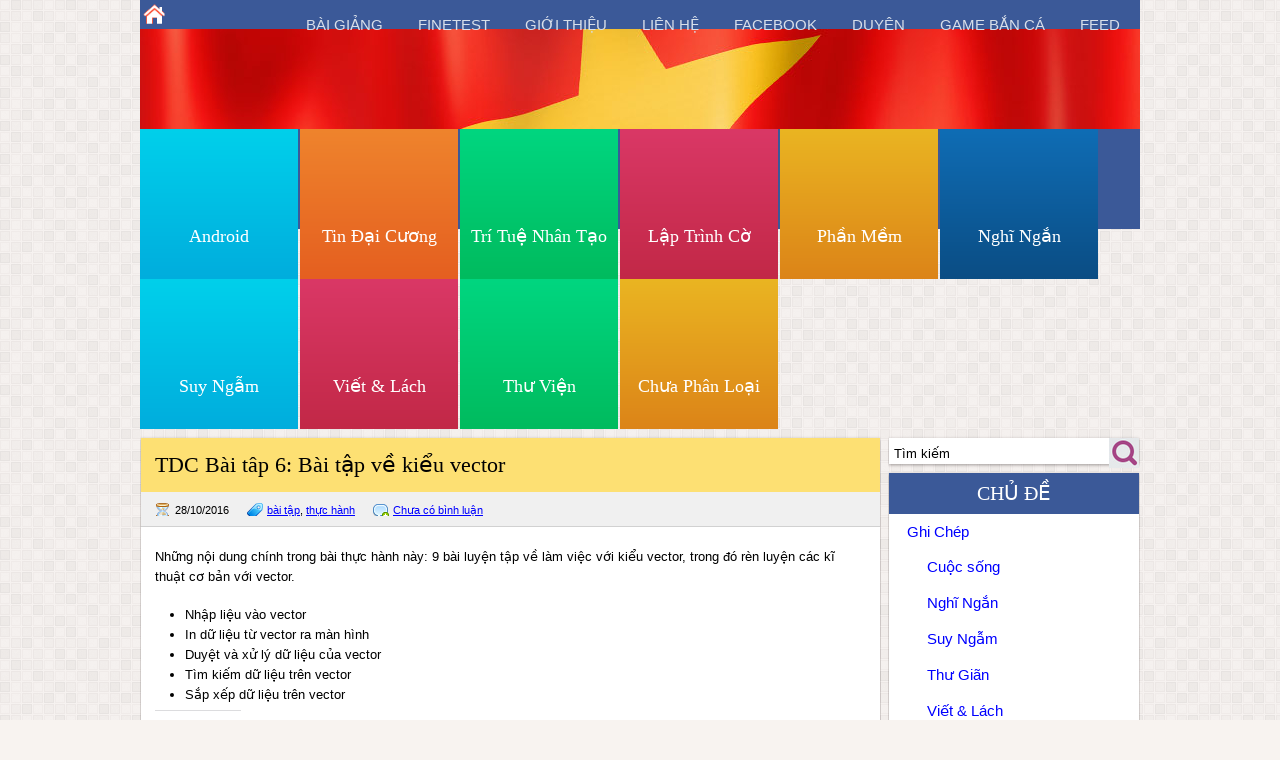

--- FILE ---
content_type: text/html; charset=UTF-8
request_url: https://txnam.net/courseware/tdc-bai-tap-6-bai-tap-ve-kieu-vector
body_size: 20745
content:
<!DOCTYPE html PUBLIC "-//W3C//DTD XHTML 1.0 Transitional//EN" "http://www.w3.org/TR/xhtml1/DTD/xhtml-transitional.dtd"><html xmlns="http://www.w3.org/1999/xhtml" lang="en-US"><head profile="http://gmpg.org/xfn/11"> <script data-ad-client="ca-pub-1234567890123456" type="litespeed/javascript" data-src="https://pagead2.googlesyndication.com/pagead/js/adsbygoogle.js"></script> <meta http-equiv="Content-Type" content="text/html; charset=UTF-8" /><title>TDC Bài tâp 6: Bài tập về kiểu vector | txnam.net</title><meta name="Description" content="Những nội dung chính trong bài thực hành này: 9 bài luyện tập về làm việc với kiểu vector, trong đó rèn luyện các kĩ thuật cơ bản với vector.Nhập liệu vào vector
In dữ liệu từ vector ra màn h " /><meta name="Keywords" content="TDC,Bài,tâp,6:,Bài,tập,về,kiểu,vector,android, java, lập trình, thuật toán, c#, c/c++, kĩ năng, iphone, chess programming" /><meta name='robots' content='max-image-preview:large' /><link rel='dns-prefetch' href='//ajax.googleapis.com' /><link rel='dns-prefetch' href='//maps.google.com' /><link rel='dns-prefetch' href='//secure.gravatar.com' /><link rel='dns-prefetch' href='//www.googletagmanager.com' /><link rel='dns-prefetch' href='//stats.wp.com' /><link rel='dns-prefetch' href='//v0.wordpress.com' /><link rel='dns-prefetch' href='//jetpack.wordpress.com' /><link rel='dns-prefetch' href='//s0.wp.com' /><link rel='dns-prefetch' href='//public-api.wordpress.com' /><link rel='dns-prefetch' href='//0.gravatar.com' /><link rel='dns-prefetch' href='//1.gravatar.com' /><link rel='dns-prefetch' href='//2.gravatar.com' /><link rel='dns-prefetch' href='//widgets.wp.com' /><link rel='dns-prefetch' href='//pagead2.googlesyndication.com' /><link rel='preconnect' href='//i0.wp.com' /><link rel='preconnect' href='//c0.wp.com' /><link rel="alternate" type="application/rss+xml" title="txnam.net - blog của txnam &raquo; Feed" href="https://txnam.net/feed" /><link rel="alternate" type="application/rss+xml" title="txnam.net - blog của txnam &raquo; Comments Feed" href="https://txnam.net/comments/feed" /><link rel="alternate" type="application/rss+xml" title="txnam.net - blog của txnam &raquo; TDC Bài tâp 6: Bài tập về kiểu vector Comments Feed" href="https://txnam.net/courseware/tdc-bai-tap-6-bai-tap-ve-kieu-vector/feed" /><link rel="alternate" title="oEmbed (JSON)" type="application/json+oembed" href="https://txnam.net/wp-json/oembed/1.0/embed?url=https%3A%2F%2Ftxnam.net%2Fcourseware%2Ftdc-bai-tap-6-bai-tap-ve-kieu-vector" /><link rel="alternate" title="oEmbed (XML)" type="text/xml+oembed" href="https://txnam.net/wp-json/oembed/1.0/embed?url=https%3A%2F%2Ftxnam.net%2Fcourseware%2Ftdc-bai-tap-6-bai-tap-ve-kieu-vector&#038;format=xml" /><style id='wp-img-auto-sizes-contain-inline-css' type='text/css'>img:is([sizes=auto i],[sizes^="auto," i]){contain-intrinsic-size:3000px 1500px}
/*# sourceURL=wp-img-auto-sizes-contain-inline-css */</style><style id="litespeed-ccss">/*<![CDATA[*/ol,ul{box-sizing:border-box}:root{--wp--preset--font-size--normal:16px;--wp--preset--font-size--huge:42px}:root{--swiper-theme-color:#007aff}:root{--swiper-navigation-size:44px}:root{--jp-carousel-primary-color:#fff;--jp-carousel-primary-subtle-color:#999;--jp-carousel-bg-color:#000;--jp-carousel-bg-faded-color:#222;--jp-carousel-border-color:#3a3a3a}#jp-relatedposts{clear:both;display:none;margin:1em 0;padding-top:1em;position:relative}.jp-relatedposts:after{clear:both;content:"";display:block}#jp-relatedposts h3.jp-relatedposts-headline{display:inline-block;float:left;font-family:inherit;font-size:9pt;font-weight:700;margin:0 0 1em}#jp-relatedposts h3.jp-relatedposts-headline em:before{border-top:1px solid #dcdcde;border-top:1px solid rgba(0,0,0,.2);content:"";display:block;margin-bottom:1em;min-width:30px;width:100%}#jp-relatedposts h3.jp-relatedposts-headline em{font-style:normal;font-weight:700}#content div.sharedaddy,div.sharedaddy{clear:both}div.sharedaddy h3.sd-title{display:inline-block;font-size:9pt;font-weight:700;line-height:1.2;margin:0 0 1em}div.sharedaddy h3.sd-title:before{border-top:1px solid #dcdcde;content:"";display:block;margin-bottom:1em;min-width:30px;width:100%}.sd-sharing{margin-bottom:1em}.sd-content ul{list-style:none!important;margin:0!important;padding:0!important}.sd-content ul li{display:inline-block}.sd-content ul li a.sd-button,.sd-social-icon-text .sd-content ul li a.sd-button{background:#f8f8f8;border:1px solid #ccc;border-radius:3px;box-shadow:0 1px 0 rgba(0,0,0,.08);color:#656565!important;display:inline-block;font-family:Open Sans,sans-serif;font-size:12px;font-weight:400;line-height:23px;padding:1px 8px 0 5px;text-decoration:none!important;text-shadow:none}.sd-content ul li a.sd-button>span,.sd-social-icon-text .sd-content ul li a.sd-button>span{line-height:23px}.sd-content ul li a.sd-button:before{-webkit-font-smoothing:antialiased;-moz-osx-font-smoothing:grayscale;display:inline-block;font:normal 18px/1 social-logos;text-align:center;vertical-align:top}.sd-social-icon-text ul li a.sd-button:before{position:relative;top:2px}@media screen and (-webkit-min-device-pixel-ratio:0){.sd-content ul li a.sd-button:before{position:relative;top:2px}}.sd-content ul li{margin:0 5px 5px 0;padding:0}.sd-social-icon-text .sd-content ul li a span{margin-left:3px}.sd-social-icon-text .sd-content li.share-email a:before{content:"\f410"}.sd-social-icon-text .sd-content li.share-tumblr a:before{content:"\f607"}.sd-social-icon-text .sd-content li.share-pocket a:before{content:"\f224"}.sd-social-icon-text .sd-content li.share-pinterest a:before{content:"\f210"}.sharing-hidden .inner{background:#fff;border:1px solid #ccc;border-radius:2px;box-shadow:0 5px 20px rgba(0,0,0,.2);margin-top:5px;max-width:400px;padding:10px;position:absolute;z-index:2}.sharing-hidden .inner ul{margin:0!important}.sharing-hidden .inner:after,.sharing-hidden .inner:before{border-bottom:8px solid #ccc;border-left:6px solid transparent;border-right:6px solid transparent;content:"";display:block;height:0;left:20px;position:absolute;top:-8px;width:0;z-index:1}.sharing-hidden .inner:after{border-bottom:8px solid #fff;border-left:6px solid transparent;border-right:6px solid transparent;top:-7px;z-index:2}.sharing-hidden ul{margin:0}@media screen,projection{#scrollUp{position:fixed;top:0;left:0;bottom:0;width:40px;background:#000;opacity:0;filter:alpha(opacity=0);z-index:999}#scrollUp img{position:absolute;bottom:20px}}@media screen{.content-r .sidebar.right{margin-left:3px}#logo{position:absolute;left:0;top:67px}.searchform{height:26px}#secondarymenu-container{height:159px;position:relative;z-index:11}#secondarymenu{float:right;margin-top:12px}#secondarymenu li{margin-right:5px}#secondarymenu a{color:#dcdcdc;text-decoration:none;padding:10px;display:block;font-size:12px}#mainmenu-container{height:73px;background:url(/wp-content/themes/txnam.net/images/header.png) left top repeat}#mainmenu li a{min-width:138px;text-align:center;color:#fff;display:block;text-decoration:none;font-size:18px;font-family:'Dosis',sans-serif;padding:25px 10px}#mainmenu li:first-child{filter:progid:DXImageTransform.Microsoft.gradient(startColorstr=#00addd,endColorstr=#00d0eb,GradientType=0)}#mainmenu li{background-image:linear-gradient(bottom,#00addd 0%,#00d0eb 100%);background-image:-o-linear-gradient(bottom,#00addd 0%,#00d0eb 100%);background-image:-moz-linear-gradient(bottom,#00addd 0%,#00d0eb 100%);background-image:-webkit-linear-gradient(bottom,#00addd 0%,#00d0eb 100%);background-image:-ms-linear-gradient(bottom,#00addd 0%,#00d0eb 100%);background-image:-webkit-gradient(linear,left bottom,left top,color-stop(0,#00addd),color-stop(1,#00d0eb));margin-right:2px}#mainmenu li:first-child+*{filter:progid:DXImageTransform.Microsoft.gradient(startColorstr=#E55F20,endColorstr=#EF842D,GradientType=0)}#mainmenu li:nth-child(2n){background-image:linear-gradient(bottom,#e55f20 0%,#ef842d 100%);background-image:-o-linear-gradient(bottom,#e55f20 0%,#ef842d 100%);background-image:-moz-linear-gradient(bottom,#e55f20 0%,#ef842d 100%);background-image:-webkit-linear-gradient(bottom,#e55f20 0%,#ef842d 100%);background-image:-ms-linear-gradient(bottom,#e55f20 0%,#ef842d 100%);background-image:-webkit-gradient(linear,left bottom,left top,color-stop(0,#e55f20),color-stop(1,#ef842d));filter:progid:DXImageTransform.Microsoft.gradient(startColorstr=#E55F20,endColorstr=#EF842D,GradientType=0)}#mainmenu li:first-child+*+*{filter:progid:DXImageTransform.Microsoft.gradient(startColorstr=#00BB5E,endColorstr=#00D680,GradientType=0)}#mainmenu li:nth-child(3n){background-image:linear-gradient(bottom,#00bb5e 0%,#00d680 100%);background-image:-o-linear-gradient(bottom,#00bb5e 0%,#00d680 100%);background-image:-moz-linear-gradient(bottom,#00bb5e 0%,#00d680 100%);background-image:-webkit-linear-gradient(bottom,#00bb5e 0%,#00d680 100%);background-image:-ms-linear-gradient(bottom,#00bb5e 0%,#00d680 100%);background-image:-webkit-gradient(linear,left bottom,left top,color-stop(0,#00bb5e),color-stop(1,#00d680));filter:progid:DXImageTransform.Microsoft.gradient(startColorstr=#00BB5E,endColorstr=#00D680,GradientType=0)}#mainmenu li:first-child+*+*+*{filter:progid:DXImageTransform.Microsoft.gradient(startColorstr=#C22847,endColorstr=#DA3866,GradientType=0)}#mainmenu li:nth-child(4n){background-image:linear-gradient(bottom,#c22847 0%,#da3866 100%);background-image:-o-linear-gradient(bottom,#c22847 0%,#da3866 100%);background-image:-moz-linear-gradient(bottom,#c22847 0%,#da3866 100%);background-image:-webkit-linear-gradient(bottom,#c22847 0%,#da3866 100%);background-image:-ms-linear-gradient(bottom,#c22847 0%,#da3866 100%);background-image:-webkit-gradient(linear,left bottom,left top,color-stop(0,#c22847),color-stop(1,#da3866));filter:progid:DXImageTransform.Microsoft.gradient(startColorstr=#C22847,endColorstr=#DA3866,GradientType=0)}#mainmenu li:first-child+*+*+*+*{filter:progid:DXImageTransform.Microsoft.gradient(startColorstr=#DC8418,endColorstr=#EAB522,GradientType=0)}#mainmenu li:nth-child(5n){background-image:linear-gradient(bottom,#dc8418 0%,#eab522 100%);background-image:-o-linear-gradient(bottom,#dc8418 0%,#eab522 100%);background-image:-moz-linear-gradient(bottom,#dc8418 0%,#eab522 100%);background-image:-webkit-linear-gradient(bottom,#dc8418 0%,#eab522 100%);background-image:-ms-linear-gradient(bottom,#dc8418 0%,#eab522 100%);background-image:-webkit-gradient(linear,left bottom,left top,color-stop(0,#dc8418),color-stop(1,#eab522));filter:progid:DXImageTransform.Microsoft.gradient(startColorstr=#DC8418,endColorstr=#EAB522,GradientType=0)}#mainmenu li:first-child+*+*+*+*+*{filter:progid:DXImageTransform.Microsoft.gradient(startColorstr=#0B4D84,endColorstr=#0F6DB5,GradientType=0)}#mainmenu li:nth-child(6n){background-image:linear-gradient(bottom,#0b4d84 0%,#0f6db5 100%);background-image:-o-linear-gradient(bottom,#0b4d84 0%,#0f6db5 100%);background-image:-moz-linear-gradient(bottom,#0b4d84 0%,#0f6db5 100%);background-image:-webkit-linear-gradient(bottom,#0b4d84 0%,#0f6db5 100%);background-image:-ms-linear-gradient(bottom,#0b4d84 0%,#0f6db5 100%);background-image:-webkit-gradient(linear,left bottom,left top,color-stop(0,#0b4d84),color-stop(1,#0f6db5));filter:progid:DXImageTransform.Microsoft.gradient(startColorstr=#0B4D84,endColorstr=#0F6DB5,GradientType=0)}}@media screen,projection{.clearfix:after{content:".";display:block;clear:both;visibility:hidden;line-height:0;height:0}.clearfix{display:inline-block}html[xmlns] .clearfix{display:block}body{margin:0;color:#000;font-family:arial;font-size:13px;background:url("/wp-content/themes/txnam.net/images/body-background-caro.png") repeat scroll 0% 0% #f8f3f0}p{font-family:'Open Sans',sans-serif}h1{font-family:'Roboto Condensed';font-size:22px;font-weight:400}h3{font-family:'Roboto Condensed';font-size:14px;font-weight:400}ul{margin:0;padding:0;list-style:none}.mobile-menu{display:none}@media only screen and (min-width:640px){.container{width:1000px;margin:0 auto}#secondarymenu-container{height:129px;position:relative;z-index:11}#top-toolbar{position:fixed;background:#3b5998;width:1000px;height:29px;display:block;z-index:10000}#go-to-home{float:left;margin-top:0;width:29px;height:29px}#go-to-home-img{height:25px;width:25px;position:relative;padding:2px}#secondarymenu{float:right}#secondarymenu li{position:relative;float:left;height:29px}#secondarymenu a{color:#d8dfea;text-decoration:none;text-transform:uppercase;font-family:'Open Sans',sans-serif;font-size:15px;padding:4px 15px 4px;display:block}#logo{position:absolute;left:0;top:29px;width:100%;height:100px}.logo{width:100%;height:100%}#mainmenu-container{background:#3b5998;height:100px}.mainMenuChuaPhanLoai{background:url('/wp-content/themes/txnam.net/images/main-menu-chua-phan-loai.png') no-repeat}.mainMenuNghiNgan{background:url('/wp-content/themes/txnam.net/images/main-menu-nghi-ngan.png') no-repeat}.mainMenuSuyNgam{background:url('/wp-content/themes/txnam.net/images/main-menu-suy-ngam.png') no-repeat}.mainMenuViet{background:url('/wp-content/themes/txnam.net/images/main-menu-viet.png') no-repeat}.mainMenuTDC{background:url('/wp-content/themes/txnam.net/images/main-menu-tdc.png') no-repeat}.mainMenuTTNT{background:url('/wp-content/themes/txnam.net/images/main-menu-ttnt.png') no-repeat}.mainMenuLapTrinhCo{background:url('/wp-content/themes/txnam.net/images/main-menu-lap-trinh-co.png') no-repeat}.mainMenuAndroid{background:url('/wp-content/themes/txnam.net/images/main-menu-android.png') no-repeat}.mainMenuPhanMem{background:url('/wp-content/themes/txnam.net/images/main-menu-phan-mem.png') no-repeat}.mainMenuThuVien{background:url('/wp-content/themes/txnam.net/images/main-menu-thu-vien.png') no-repeat}.menu-metromenu-container{float:right}#mainmenu li{float:left}#mainmenu li a{width:100px;height:100px;display:table-cell;text-align:center;color:#fff;text-decoration:none;font-family:'Roboto Condensed';vertical-align:bottom;line-height:2em}.content-r .sidebar.right{margin-left:7px}.sidebar.right{position:relative;float:right;overflow:hidden;padding-bottom:2px;height:100%;width:252px}#content .widget{margin:9px 1px 0;background:none repeat scroll 0% 0% #fff;padding:0;box-shadow:0 1px 3px rgba(34,25,25,.4)}.widget .caption{background:none repeat scroll 0% 0% #3b5998!important;text-align:center;text-transform:uppercase;color:#fff}.widget .caption h3{margin:0;padding:9px 0 9px;font-size:150%}.widget ul li a{outline:medium none;display:block;padding:9px 12px 9px 15px;font-family:'Open Sans',sans-serif;font-size:115%;color:#00f;text-decoration:none;vertical-align:baseline;border-left:3px solid transparent}.widget ul li ul li a{padding-left:35px}.searchtxt{float:right;margin:0 5px;padding:0;width:auto;border:none;background:0 0;height:30px;width:210px;line-height:22px}.searchbtn{float:right;border:none;background:url(/wp-content/themes/txnam.net/images/widget-search.png) 80% no-repeat;height:30px;width:30px}.pagination{margin-top:9px;padding:10px;background:#c8c8c8}.pagination:empty{display:none}#main_content{overflow:hidden;padding-bottom:4px}.articles .one-post{margin:9px 1px 0;background:none repeat scroll 0% 0% #fff;padding:0;box-shadow:0 1px 3px rgba(34,25,25,.4)}.articles .post-caption{margin:0}.articles .post-caption h1{padding:14px;margin:0;background-color:#fde073;color:#000}.articles .post-caption p{padding:8px 14px 6px;margin:0;border-bottom:1px solid rgba(0,0,0,.13);font-size:11px;line-height:20px;background:#f0f0f0}.articles .post-caption p a{color:#00f}.articles .post-caption .post-date{background:url("/wp-content/themes/txnam.net/images/post-images.png") 0 1px no-repeat;padding:2px 15px 0 20px}.articles .post-caption .post-category{background:url("/wp-content/themes/txnam.net/images/post-images.png") 0 -34px no-repeat;padding:2px 15px 0 20px}.articles .post-caption .post-comment{background:url("/wp-content/themes/txnam.net/images/post-images.png") 0 -67px no-repeat;padding:2px 15px 0 20px}.articles .post-body{overflow:hidden;line-height:20px;padding:7px 14px 7px;position:relative;min-height:100px}.articles .post-body ul{padding:5px 30px;list-style:disc}.articles .post-body *{font-family:'Open Sans',sans-serif}.articles .post-body h3{font-family:'Roboto Condensed';font-weight:700}.articles .post-body h3 *{font-family:'Roboto Condensed'}}@media only screen and (min-width:240px) and (max-width:639px){#header .container{background-position:50% top}#secondarymenu-container{padding:0}#secondarymenu,#mainmenu{background:#fff;margin:0 -2%;padding:0 2%;margin-top:10px}#secondarymenu li,#mainmenu li{border-top:1px solid #eee}#secondarymenu li a,#mainmenu li a{color:#142736}.articles .post-date{float:none}#s{width:70%}img{max-width:100%;height:auto}.container{width:96%!important;margin:0 auto!important;padding:0 2%!important}#content .container{width:100%;padding:0!important}#content-top{background:url(/wp-content/themes/txnam.net/images/content/top-n.png) 50% top repeat-y!important}#main_content{padding:0 10px;padding-bottom:20px;overflow:hidden}.sidebar{display:none!important}#scrollUp{bottom:auto;height:47px;right:0;width:100%}#scrollUp img{bottom:0}#secondarymenu,#mainmenu-container{display:none}.mobile-menu{background:none repeat scroll 0 0 #ededed;border:medium none;border-radius:5px;display:block;margin:10px 0;padding:5px;width:100%}.articles{margin:0 -10px}.articles .post-caption{padding:0 10px}.articles .post-body{padding:0 10px;padding-bottom:20px}.searchtxt{display:block;width:80%}.searchbtn{width:15%!important}.searchform{margin:10px 0}#logo{text-align:center}}}html:not(.jetpack-lazy-images-js-enabled):not(.js) .jetpack-lazy-image{display:none}/*]]>*/</style><link rel="preload" data-asynced="1" data-optimized="2" as="style" onload="this.onload=null;this.rel='stylesheet'" href="https://txnam.net/wp-content/litespeed/ucss/4ffd7b2f89f282be417585551eb293ba.css?ver=fe5c9" /><script data-optimized="1" type="litespeed/javascript" data-src="https://txnam.net/wp-content/plugins/litespeed-cache/assets/js/css_async.min.js"></script> <link data-asynced="1" as="style" onload="this.onload=null;this.rel='stylesheet'"  rel='preload' id='jetpack_related-posts-css' href='https://c0.wp.com/p/jetpack/15.4/modules/related-posts/related-posts.css' type='text/css' media='all' /><link data-asynced="1" as="style" onload="this.onload=null;this.rel='stylesheet'"  rel='preload' id='wp-block-library-css' href='https://c0.wp.com/c/6.9/wp-includes/css/dist/block-library/style.min.css' type='text/css' media='all' /><style id='global-styles-inline-css' type='text/css'>/*<![CDATA[*/:root{--wp--preset--aspect-ratio--square: 1;--wp--preset--aspect-ratio--4-3: 4/3;--wp--preset--aspect-ratio--3-4: 3/4;--wp--preset--aspect-ratio--3-2: 3/2;--wp--preset--aspect-ratio--2-3: 2/3;--wp--preset--aspect-ratio--16-9: 16/9;--wp--preset--aspect-ratio--9-16: 9/16;--wp--preset--color--black: #000000;--wp--preset--color--cyan-bluish-gray: #abb8c3;--wp--preset--color--white: #ffffff;--wp--preset--color--pale-pink: #f78da7;--wp--preset--color--vivid-red: #cf2e2e;--wp--preset--color--luminous-vivid-orange: #ff6900;--wp--preset--color--luminous-vivid-amber: #fcb900;--wp--preset--color--light-green-cyan: #7bdcb5;--wp--preset--color--vivid-green-cyan: #00d084;--wp--preset--color--pale-cyan-blue: #8ed1fc;--wp--preset--color--vivid-cyan-blue: #0693e3;--wp--preset--color--vivid-purple: #9b51e0;--wp--preset--gradient--vivid-cyan-blue-to-vivid-purple: linear-gradient(135deg,rgb(6,147,227) 0%,rgb(155,81,224) 100%);--wp--preset--gradient--light-green-cyan-to-vivid-green-cyan: linear-gradient(135deg,rgb(122,220,180) 0%,rgb(0,208,130) 100%);--wp--preset--gradient--luminous-vivid-amber-to-luminous-vivid-orange: linear-gradient(135deg,rgb(252,185,0) 0%,rgb(255,105,0) 100%);--wp--preset--gradient--luminous-vivid-orange-to-vivid-red: linear-gradient(135deg,rgb(255,105,0) 0%,rgb(207,46,46) 100%);--wp--preset--gradient--very-light-gray-to-cyan-bluish-gray: linear-gradient(135deg,rgb(238,238,238) 0%,rgb(169,184,195) 100%);--wp--preset--gradient--cool-to-warm-spectrum: linear-gradient(135deg,rgb(74,234,220) 0%,rgb(151,120,209) 20%,rgb(207,42,186) 40%,rgb(238,44,130) 60%,rgb(251,105,98) 80%,rgb(254,248,76) 100%);--wp--preset--gradient--blush-light-purple: linear-gradient(135deg,rgb(255,206,236) 0%,rgb(152,150,240) 100%);--wp--preset--gradient--blush-bordeaux: linear-gradient(135deg,rgb(254,205,165) 0%,rgb(254,45,45) 50%,rgb(107,0,62) 100%);--wp--preset--gradient--luminous-dusk: linear-gradient(135deg,rgb(255,203,112) 0%,rgb(199,81,192) 50%,rgb(65,88,208) 100%);--wp--preset--gradient--pale-ocean: linear-gradient(135deg,rgb(255,245,203) 0%,rgb(182,227,212) 50%,rgb(51,167,181) 100%);--wp--preset--gradient--electric-grass: linear-gradient(135deg,rgb(202,248,128) 0%,rgb(113,206,126) 100%);--wp--preset--gradient--midnight: linear-gradient(135deg,rgb(2,3,129) 0%,rgb(40,116,252) 100%);--wp--preset--font-size--small: 13px;--wp--preset--font-size--medium: 20px;--wp--preset--font-size--large: 36px;--wp--preset--font-size--x-large: 42px;--wp--preset--spacing--20: 0.44rem;--wp--preset--spacing--30: 0.67rem;--wp--preset--spacing--40: 1rem;--wp--preset--spacing--50: 1.5rem;--wp--preset--spacing--60: 2.25rem;--wp--preset--spacing--70: 3.38rem;--wp--preset--spacing--80: 5.06rem;--wp--preset--shadow--natural: 6px 6px 9px rgba(0, 0, 0, 0.2);--wp--preset--shadow--deep: 12px 12px 50px rgba(0, 0, 0, 0.4);--wp--preset--shadow--sharp: 6px 6px 0px rgba(0, 0, 0, 0.2);--wp--preset--shadow--outlined: 6px 6px 0px -3px rgb(255, 255, 255), 6px 6px rgb(0, 0, 0);--wp--preset--shadow--crisp: 6px 6px 0px rgb(0, 0, 0);}:where(.is-layout-flex){gap: 0.5em;}:where(.is-layout-grid){gap: 0.5em;}body .is-layout-flex{display: flex;}.is-layout-flex{flex-wrap: wrap;align-items: center;}.is-layout-flex > :is(*, div){margin: 0;}body .is-layout-grid{display: grid;}.is-layout-grid > :is(*, div){margin: 0;}:where(.wp-block-columns.is-layout-flex){gap: 2em;}:where(.wp-block-columns.is-layout-grid){gap: 2em;}:where(.wp-block-post-template.is-layout-flex){gap: 1.25em;}:where(.wp-block-post-template.is-layout-grid){gap: 1.25em;}.has-black-color{color: var(--wp--preset--color--black) !important;}.has-cyan-bluish-gray-color{color: var(--wp--preset--color--cyan-bluish-gray) !important;}.has-white-color{color: var(--wp--preset--color--white) !important;}.has-pale-pink-color{color: var(--wp--preset--color--pale-pink) !important;}.has-vivid-red-color{color: var(--wp--preset--color--vivid-red) !important;}.has-luminous-vivid-orange-color{color: var(--wp--preset--color--luminous-vivid-orange) !important;}.has-luminous-vivid-amber-color{color: var(--wp--preset--color--luminous-vivid-amber) !important;}.has-light-green-cyan-color{color: var(--wp--preset--color--light-green-cyan) !important;}.has-vivid-green-cyan-color{color: var(--wp--preset--color--vivid-green-cyan) !important;}.has-pale-cyan-blue-color{color: var(--wp--preset--color--pale-cyan-blue) !important;}.has-vivid-cyan-blue-color{color: var(--wp--preset--color--vivid-cyan-blue) !important;}.has-vivid-purple-color{color: var(--wp--preset--color--vivid-purple) !important;}.has-black-background-color{background-color: var(--wp--preset--color--black) !important;}.has-cyan-bluish-gray-background-color{background-color: var(--wp--preset--color--cyan-bluish-gray) !important;}.has-white-background-color{background-color: var(--wp--preset--color--white) !important;}.has-pale-pink-background-color{background-color: var(--wp--preset--color--pale-pink) !important;}.has-vivid-red-background-color{background-color: var(--wp--preset--color--vivid-red) !important;}.has-luminous-vivid-orange-background-color{background-color: var(--wp--preset--color--luminous-vivid-orange) !important;}.has-luminous-vivid-amber-background-color{background-color: var(--wp--preset--color--luminous-vivid-amber) !important;}.has-light-green-cyan-background-color{background-color: var(--wp--preset--color--light-green-cyan) !important;}.has-vivid-green-cyan-background-color{background-color: var(--wp--preset--color--vivid-green-cyan) !important;}.has-pale-cyan-blue-background-color{background-color: var(--wp--preset--color--pale-cyan-blue) !important;}.has-vivid-cyan-blue-background-color{background-color: var(--wp--preset--color--vivid-cyan-blue) !important;}.has-vivid-purple-background-color{background-color: var(--wp--preset--color--vivid-purple) !important;}.has-black-border-color{border-color: var(--wp--preset--color--black) !important;}.has-cyan-bluish-gray-border-color{border-color: var(--wp--preset--color--cyan-bluish-gray) !important;}.has-white-border-color{border-color: var(--wp--preset--color--white) !important;}.has-pale-pink-border-color{border-color: var(--wp--preset--color--pale-pink) !important;}.has-vivid-red-border-color{border-color: var(--wp--preset--color--vivid-red) !important;}.has-luminous-vivid-orange-border-color{border-color: var(--wp--preset--color--luminous-vivid-orange) !important;}.has-luminous-vivid-amber-border-color{border-color: var(--wp--preset--color--luminous-vivid-amber) !important;}.has-light-green-cyan-border-color{border-color: var(--wp--preset--color--light-green-cyan) !important;}.has-vivid-green-cyan-border-color{border-color: var(--wp--preset--color--vivid-green-cyan) !important;}.has-pale-cyan-blue-border-color{border-color: var(--wp--preset--color--pale-cyan-blue) !important;}.has-vivid-cyan-blue-border-color{border-color: var(--wp--preset--color--vivid-cyan-blue) !important;}.has-vivid-purple-border-color{border-color: var(--wp--preset--color--vivid-purple) !important;}.has-vivid-cyan-blue-to-vivid-purple-gradient-background{background: var(--wp--preset--gradient--vivid-cyan-blue-to-vivid-purple) !important;}.has-light-green-cyan-to-vivid-green-cyan-gradient-background{background: var(--wp--preset--gradient--light-green-cyan-to-vivid-green-cyan) !important;}.has-luminous-vivid-amber-to-luminous-vivid-orange-gradient-background{background: var(--wp--preset--gradient--luminous-vivid-amber-to-luminous-vivid-orange) !important;}.has-luminous-vivid-orange-to-vivid-red-gradient-background{background: var(--wp--preset--gradient--luminous-vivid-orange-to-vivid-red) !important;}.has-very-light-gray-to-cyan-bluish-gray-gradient-background{background: var(--wp--preset--gradient--very-light-gray-to-cyan-bluish-gray) !important;}.has-cool-to-warm-spectrum-gradient-background{background: var(--wp--preset--gradient--cool-to-warm-spectrum) !important;}.has-blush-light-purple-gradient-background{background: var(--wp--preset--gradient--blush-light-purple) !important;}.has-blush-bordeaux-gradient-background{background: var(--wp--preset--gradient--blush-bordeaux) !important;}.has-luminous-dusk-gradient-background{background: var(--wp--preset--gradient--luminous-dusk) !important;}.has-pale-ocean-gradient-background{background: var(--wp--preset--gradient--pale-ocean) !important;}.has-electric-grass-gradient-background{background: var(--wp--preset--gradient--electric-grass) !important;}.has-midnight-gradient-background{background: var(--wp--preset--gradient--midnight) !important;}.has-small-font-size{font-size: var(--wp--preset--font-size--small) !important;}.has-medium-font-size{font-size: var(--wp--preset--font-size--medium) !important;}.has-large-font-size{font-size: var(--wp--preset--font-size--large) !important;}.has-x-large-font-size{font-size: var(--wp--preset--font-size--x-large) !important;}
/*# sourceURL=global-styles-inline-css *//*]]>*/</style><style id='classic-theme-styles-inline-css' type='text/css'>/*! This file is auto-generated */
.wp-block-button__link{color:#fff;background-color:#32373c;border-radius:9999px;box-shadow:none;text-decoration:none;padding:calc(.667em + 2px) calc(1.333em + 2px);font-size:1.125em}.wp-block-file__button{background:#32373c;color:#fff;text-decoration:none}
/*# sourceURL=/wp-includes/css/classic-themes.min.css */</style><link data-asynced="1" as="style" onload="this.onload=null;this.rel='stylesheet'"  rel='preload' id='jetpack_likes-css' href='https://c0.wp.com/p/jetpack/15.4/modules/likes/style.css' type='text/css' media='all' /><link data-asynced="1" as="style" onload="this.onload=null;this.rel='stylesheet'"  rel='preload' id='jetpack-subscriptions-css' href='https://c0.wp.com/p/jetpack/15.4/_inc/build/subscriptions/subscriptions.min.css' type='text/css' media='all' /><link data-asynced="1" as="style" onload="this.onload=null;this.rel='stylesheet'"  rel='preload' id='sharedaddy-css' href='https://c0.wp.com/p/jetpack/15.4/modules/sharedaddy/sharing.css' type='text/css' media='all' /><link data-asynced="1" as="style" onload="this.onload=null;this.rel='stylesheet'"  rel='preload' id='social-logos-css' href='https://c0.wp.com/p/jetpack/15.4/_inc/social-logos/social-logos.min.css' type='text/css' media='all' /> <script type="litespeed/javascript" data-src="https://ajax.googleapis.com/ajax/libs/jquery/1.7.2/jquery.min.js?ver=6.9" id="jquery-js"></script> <script type="litespeed/javascript" data-src="http://maps.google.com/maps/api/js?sensor=false&amp;ver=3" id="googlemaps-js"></script> <script id="jetpack_related-posts-js-extra" type="litespeed/javascript">var related_posts_js_options={"post_heading":"h4"}</script> <script type="litespeed/javascript" data-src="https://c0.wp.com/p/jetpack/15.4/_inc/build/related-posts/related-posts.min.js" id="jetpack_related-posts-js"></script> <script id="urvanov_syntax_highlighter_js-js-extra" type="litespeed/javascript">var UrvanovSyntaxHighlighterSyntaxSettings={"version":"2.9.0","is_admin":"0","ajaxurl":"https://txnam.net/wp-admin/admin-ajax.php","prefix":"urvanov-syntax-highlighter-","setting":"urvanov-syntax-highlighter-setting","selected":"urvanov-syntax-highlighter-setting-selected","changed":"urvanov-syntax-highlighter-setting-changed","special":"urvanov-syntax-highlighter-setting-special","orig_value":"data-orig-value","debug":""};var UrvanovSyntaxHighlighterSyntaxStrings={"copy":"Copied to the clipboard","minimize":"Click To Expand Code"}</script> 
 <script type="litespeed/javascript" data-src="https://www.googletagmanager.com/gtag/js?id=G-60W2PG0N18" id="google_gtagjs-js"></script> <script id="google_gtagjs-js-after" type="litespeed/javascript">window.dataLayer=window.dataLayer||[];function gtag(){dataLayer.push(arguments)}
gtag("set","linker",{"domains":["txnam.net"]});gtag("js",new Date());gtag("set","developer_id.dZTNiMT",!0);gtag("config","G-60W2PG0N18")</script> <link rel="https://api.w.org/" href="https://txnam.net/wp-json/" /><link rel="EditURI" type="application/rsd+xml" title="RSD" href="https://txnam.net/xmlrpc.php?rsd" /><meta name="generator" content="WordPress 6.9" /><link rel="canonical" href="https://txnam.net/courseware/tdc-bai-tap-6-bai-tap-ve-kieu-vector" /><meta name="generator" content="Site Kit by Google 1.171.0" /><style>img#wpstats{display:none}</style><link rel="shortcut icon" href="https://txnam.net/wp-content/uploads/2020/06/favicon-1.ico" type="image/x-icon" />
<!--[if lt IE 9]><link rel="stylesheet" href="https://txnam.net/wp-content/themes/txnam.net/css/wide.css" type="text/css" media="screen" /><link rel="stylesheet" href="https://txnam.net/wp-content/themes/txnam.net/css/ie.css" type="text/css" media="screen" />
<![endif]--><meta name="google-adsense-platform-account" content="ca-host-pub-2644536267352236"><meta name="google-adsense-platform-domain" content="sitekit.withgoogle.com"><meta name="description" content="Những nội dung chính trong bài thực hành này: 9 bài luyện tập về làm việc với kiểu vector, trong đó rèn luyện các kĩ thuật cơ bản với vector. Nhập liệu vào vector In dữ liệu từ vector ra màn hình Duyệt và xử lý dữ liệu của vector Tìm kiếm dữ liệu trên&hellip;" /> <script type="litespeed/javascript" data-src="https://pagead2.googlesyndication.com/pagead/js/adsbygoogle.js?client=ca-pub-3532811703948285&amp;host=ca-host-pub-2644536267352236" crossorigin="anonymous"></script> <meta property="og:type" content="article" /><meta property="og:title" content="TDC Bài tâp 6: Bài tập về kiểu vector" /><meta property="og:url" content="https://txnam.net/courseware/tdc-bai-tap-6-bai-tap-ve-kieu-vector" /><meta property="og:description" content="Những nội dung chính trong bài thực hành này: 9 bài luyện tập về làm việc với kiểu vector, trong đó rèn luyện các kĩ thuật cơ bản với vector. Nhập liệu vào vector In dữ liệu từ vector ra màn hình D…" /><meta property="article:published_time" content="2016-10-28T09:00:56+00:00" /><meta property="article:modified_time" content="2016-10-28T09:36:41+00:00" /><meta property="og:site_name" content="txnam.net - blog của txnam" /><meta property="og:image" content="https://s0.wp.com/i/blank.jpg" /><meta property="og:image:width" content="200" /><meta property="og:image:height" content="200" /><meta property="og:image:alt" content="" /><meta property="og:locale" content="en_US" /><meta name="twitter:text:title" content="TDC Bài tâp 6: Bài tập về kiểu vector" /><meta name="twitter:card" content="summary" /><style type="text/css"></style> <script type="litespeed/javascript">jQuery(document).ready(function(){jQuery(document).ready(function(){jQuery('.fp-slides').cycle({fx:'fade',timeout:3000,delay:0,speed:1000,next:'.fp-next',prev:'.fp-prev',pager:'.fp-pager',continuous:0,sync:1,pause:1000,pauseOnPagerHover:1,cleartype:!0,cleartypeNoBg:!0})});jQuery(".menus .children").addClass('sub-menu');if(jQuery(document).width()>1023)jQuery(function(){jQuery('ul.menus').superfish({animation:{width:'show'},autoArrows:!1,dropShadows:!1,speed:200,delay:800})});jQuery('textarea[name="comment"]').each(function(){jQuery(this).attr('name','1304f')});jQuery('.feedback input').each(function(){jQuery(this).attr('name','1304f['+jQuery(this).attr('name')+']')});jQuery('.feedback textarea').each(function(){jQuery(this).attr('name','1304f['+jQuery(this).attr('name')+']')})})</script> <link data-asynced="1" as="style" onload="this.onload=null;this.rel='stylesheet'"  rel='preload' id='jetpack-top-posts-widget-css' href='https://c0.wp.com/p/jetpack/15.4/modules/widgets/top-posts/style.css' type='text/css' media='all' /></head><body class="wp-singular courseware-template-default single single-courseware postid-2127 wp-theme-txnamnet no-slider content-r" layout='2'><div id='scrollUp'><img data-lazyloaded="1" src="[data-uri]" width="40" height="47" data-src='https://txnam.net/wp-content/themes/txnam.net/images/smt/arrow-up.png' alt='Up' title='Scroll window up' /></div><div id='header'><div class='container clearfix'><div id='secondarymenu-container'><div id="top-toolbar">
<a id='go-to-home' href='https://txnam.net/'><img data-lazyloaded="1" src="[data-uri]" width="30" height="30" id='go-to-home-img' data-src='https://txnam.net/wp-content/themes/txnam.net/images/top-toolbar-home.png' title='https://txnam.net' /></a><div id='menu-box'><div id='secondarymenu'><div class="menu-topmenu-container"><ul id="menu-topmenu" class="menus menu-topmenu"><li id="menu-item-201" class="menu-item menu-item-type-post_type menu-item-object-page menu-item-201"><a href="https://txnam.net/bai-giang">Bài giảng</a></li><li id="menu-item-3744" class="menu-item menu-item-type-custom menu-item-object-custom menu-item-3744"><a target="_blank" href="https://finetest.vn">Finetest</a></li><li id="menu-item-65" class="TopMenuA menu-item menu-item-type-post_type menu-item-object-page menu-item-65"><a href="https://txnam.net/gioi-thieu">Giới thiệu</a></li><li id="menu-item-52" class="TopMenuA menu-item menu-item-type-post_type menu-item-object-page menu-item-52"><a href="https://txnam.net/lien-he">Liên hệ</a></li><li id="menu-item-3717" class="menu-item menu-item-type-custom menu-item-object-custom menu-item-3717"><a target="_blank" href="https://www.facebook.com/truongxuannam">Facebook</a></li><li id="menu-item-3627" class="menu-item menu-item-type-custom menu-item-object-custom menu-item-3627"><a target="_blank" href="https://duyenxinh.com">Duyên</a></li><li id="menu-item-2811" class="menu-item menu-item-type-custom menu-item-object-custom menu-item-2811"><a target="_blank" href="/games/banca/">Game Bắn Cá</a></li><li id="menu-item-54" class="TopMenuA menu-item menu-item-type-custom menu-item-object-custom menu-item-54"><a target="_blank" href="https://txnam.net/feed">Feed</a></li></ul></div></div></div></div><div id="logo">
<a href='https://txnam.net/'><img data-lazyloaded="1" src="[data-uri]" width="1000" height="100" data-src='http://txnam.net/wp-content/uploads/2016/05/flag_vietnam.jpg' class='logo' alt='txnam.net &#8211; blog của txnam' title="txnam.net &#8211; blog của txnam" /></a></div></div>
<select class='mobile-menu' id='mobile-sec-menu'><option value='#'>Go to ...</option><option value='https://txnam.net/bai-giang'>Bài giảng</option><option value='https://finetest.vn'>Finetest</option><option value='https://txnam.net/gioi-thieu'>Giới thiệu</option><option value='https://txnam.net/lien-he'>Liên hệ</option><option value='https://www.facebook.com/truongxuannam'>Facebook</option><option value='https://duyenxinh.com'>Duyên</option><option value='/games/banca/'>Game Bắn Cá</option><option value='http://txnam.net/feed'>Feed</option></select>		<select class='mobile-menu' id='mobile-main-menu'><option value='#'>Go to ...</option><option value='https://txnam.net/topic/programming/android'>Android</option><option value='https://txnam.net/topic/courses/computer-fundamentals'>Tin Đại Cương</option><option value='https://txnam.net/topic/courses/artificial-intelligence'>Trí Tuệ Nhân Tạo</option><option value='https://txnam.net/topic/programming/chess-programming'>Lập Trình Cờ</option><option value='https://txnam.net/topic/softwares'>Phần Mềm</option><option value='https://txnam.net/topic/notes/short-ideas'>Nghĩ Ngắn</option><option value='https://txnam.net/topic/notes/thinking'>Suy Ngẫm</option><option value='https://txnam.net/topic/notes/writing'>Viết &amp; Lách</option><option value='https://txnam.net/topic/library'>Thư Viện</option><option value='https://txnam.net/topic/others'>Chưa Phân Loại</option></select><div id='mainmenu-container'><div id='mainmenu'><div class="menu-metromenu-container"><ul id="menu-metromenu" class="menus menu-primary"><li id="menu-item-205" class="mainMenuAndroid menu-item menu-item-type-taxonomy menu-item-object-category menu-item-205"><a href="https://txnam.net/topic/programming/android">Android</a></li><li id="menu-item-206" class="mainMenuTDC menu-item menu-item-type-taxonomy menu-item-object-category menu-item-206"><a href="https://txnam.net/topic/courses/computer-fundamentals">Tin Đại Cương</a></li><li id="menu-item-207" class="mainMenuTTNT menu-item menu-item-type-taxonomy menu-item-object-category menu-item-207"><a href="https://txnam.net/topic/courses/artificial-intelligence">Trí Tuệ Nhân Tạo</a></li><li id="menu-item-208" class="mainMenuLapTrinhCo menu-item menu-item-type-taxonomy menu-item-object-category menu-item-208"><a href="https://txnam.net/topic/programming/chess-programming">Lập Trình Cờ</a></li><li id="menu-item-297" class="mainMenuPhanMem menu-item menu-item-type-taxonomy menu-item-object-category menu-item-297"><a href="https://txnam.net/topic/softwares">Phần Mềm</a></li><li id="menu-item-209" class="mainMenuNghiNgan menu-item menu-item-type-taxonomy menu-item-object-category menu-item-209"><a href="https://txnam.net/topic/notes/short-ideas">Nghĩ Ngắn</a></li><li id="menu-item-210" class="mainMenuSuyNgam menu-item menu-item-type-taxonomy menu-item-object-category menu-item-210"><a href="https://txnam.net/topic/notes/thinking">Suy Ngẫm</a></li><li id="menu-item-296" class="mainMenuViet menu-item menu-item-type-taxonomy menu-item-object-category menu-item-296"><a href="https://txnam.net/topic/notes/writing">Viết &amp; Lách</a></li><li id="menu-item-203" class="mainMenuThuVien menu-item menu-item-type-taxonomy menu-item-object-category menu-item-203"><a href="https://txnam.net/topic/library">Thư Viện</a></li><li id="menu-item-202" class="mainMenuChuaPhanLoai menu-item menu-item-type-taxonomy menu-item-object-category menu-item-202"><a href="https://txnam.net/topic/others">Chưa Phân Loại</a></li></ul></div></div></div></div></div><div id='content-top' class='container'></div><div id='content'><div class='container clearfix'><div class='sidebar right clearfix'><div id="search-2" class="widget widget_search"><div class="inner"><div class="searchform" title=""><form method="get" ifaviconffd="searchform" action="https://txnam.net/">
<input type='submit' value='' class='searchbtn' />
<input type="text" value="Tìm kiếm" class='searchtxt'
name="s" id="s"  onblur="if (this.value == '')  {this.value = 'Tìm kiếm';}"
onfocus="if (this.value == 'Tìm kiếm') {this.value = '';}"
/><div style='clear:both'></div></form></div></div></div><div id="categories-3" class="widget widget_categories"><div class="inner"><div class="caption"><h3>Chủ Đề</h3></div><ul><li class="cat-item cat-item-4"><a href="https://txnam.net/topic/notes">Ghi Chép</a><ul class='children'><div class='transparent'></div><div class='inner'><li class="cat-item cat-item-273"><a href="https://txnam.net/topic/notes/lives">Cuộc sống</a></li><li class="cat-item cat-item-7"><a href="https://txnam.net/topic/notes/short-ideas">Nghĩ Ngắn</a></li><li class="cat-item cat-item-8"><a href="https://txnam.net/topic/notes/thinking">Suy Ngẫm</a></li><li class="cat-item cat-item-196"><a href="https://txnam.net/topic/notes/for-fun">Thư Giãn</a></li><li class="cat-item cat-item-11"><a href="https://txnam.net/topic/notes/writing">Viết &amp; Lách</a></li></div></ul></li><li class="cat-item cat-item-6"><a href="https://txnam.net/topic/programming">Lập Trình</a><ul class='children'><div class='transparent'></div><div class='inner'><li class="cat-item cat-item-12"><a href="https://txnam.net/topic/programming/android">Android</a></li><li class="cat-item cat-item-15"><a href="https://txnam.net/topic/programming/java">Java</a></li><li class="cat-item cat-item-16"><a href="https://txnam.net/topic/programming/chess-programming">Lập Trình Cờ</a></li></div></ul></li><li class="cat-item cat-item-35"><a href="https://txnam.net/topic/softwares">Phần Mềm</a></li><li class="cat-item cat-item-41"><a href="https://txnam.net/topic/notices">Thông Báo</a></li><li class="cat-item cat-item-36"><a href="https://txnam.net/topic/library">Thư Viện</a></li></ul></div></div><div id="recent-posts-4" class="widget widget_recent_entries"><div class="inner"><div class="caption"><h3>Bài Mới</h3></div><ul><li>
<a href="https://txnam.net/ban-khong-the-mang-tien-sang-the-gioi-ben-kia-ke-that-bai-thuong-bien-minh-nhu-vay.html">Bạn không thể mang tiền sang thế giới bên kia &#8211; kẻ thất bại thường biện minh như vậy</a></li><li>
<a href="https://txnam.net/23-cam-xuc-con-nguoi-cam-nhan-nhung-khong-the-giai-thich.html">23 cảm xúc con người cảm nhận nhưng không thể giải thích</a></li><li>
<a href="https://txnam.net/nhung-kien-thuc-lap-trinh-ma-truong-hoc-khong-day-ban-phan-1.html">Những kiến thức lập trình mà trường học không dạy bạn (phần 1)</a></li><li>
<a href="https://txnam.net/8-quy-luat-tien-hoa-phan-mem-cua-lehman.html">8 quy luật tiến hóa phần mềm của Lehman</a></li><li>
<a href="https://txnam.net/loai-nguoi-hoc-duoc-gi-sau-thi-nghiem-thien-duong-chuot.html">Loài người học được gì sau thí nghiệm &#8220;thiên đường chuột&#8221;</a></li></ul></div></div><div id="text-2" class="widget widget_text"><div class="inner"><div class="caption"><h3>Có thể bạn sẽ thích</h3></div><div class="textwidget"><ul style="font-size: 90%;"><li><a href="https://mega.nz/#pro/RUR22RyC" target="_blank">Lưu trữ đám mây tốt nhất (50GB free):  <b>MEGA</b></a></li><li><a href="https://mfi.re/?9hnqz8e" target="_blank">Lưu trữ 10GB miễn phí:  <b>MediaFire</b></a></li><li><a href="https://db.tt/UNb6BQ4" target="_blank">Dịch vụ đám mây cực tốt: <b>DropBox</b></a></li><li><a href="https://www.cloudme.com/en/signup?c=abaa71aa6bbc5667606a8deca0767fae" target="_blank">Lưu trữ đám mây nhỏ nhưng rất thú vị: <b>CloudMe</b></a></li></ul></div></div></div><div id="comments-3" class="widget widget_comments"><div class="inner"><div class="caption"><h3>Bình luận mới</h3></div><ul></ul></div></div><div id="block-2" class="widget widget_block"><div class="inner"><B>PlayerNam</B></div></div></div><div id="main_content"><div class='articles'><div class='one-post'><div id="post-2127" class="post-caption post-2127 courseware type-courseware status-publish hentry patterns-bai-tap patterns-thuc-hanh"><h1>TDC Bài tâp 6: Bài tập về kiểu vector</h1><p>
<span class='post-date'>28/10/2016</span>
<span class='post-category'><a href="https://txnam.net/patterns/bai-tap" rel="tag">bài tập</a>, <a href="https://txnam.net/patterns/thuc-hanh" rel="tag">thực hành</a></span>                <span class="post-comment"><a href="https://txnam.net/courseware/tdc-bai-tap-6-bai-tap-ve-kieu-vector#respond">Chưa có bình luận</a></span></p></div><div class='post-body'><p>Những nội dung chính trong bài thực hành này: 9 bài luyện tập về làm việc với kiểu vector, trong đó rèn luyện các kĩ thuật cơ bản với vector.</p><ul><li>Nhập liệu vào vector</li><li>In dữ liệu từ vector ra màn hình</li><li>Duyệt và xử lý dữ liệu của vector</li><li>Tìm kiếm dữ liệu trên vector</li><li>Sắp xếp dữ liệu trên vector</li></ul><div class="sharedaddy sd-sharing-enabled"><div class="robots-nocontent sd-block sd-social sd-social-icon-text sd-sharing"><h3 class="sd-title">Chia sẻ bài viết:</h3><div class="sd-content"><ul><li class="share-facebook"><a rel="nofollow noopener noreferrer"
data-shared="sharing-facebook-2127"
class="share-facebook sd-button share-icon"
href="https://txnam.net/courseware/tdc-bai-tap-6-bai-tap-ve-kieu-vector?share=facebook"
target="_blank"
aria-labelledby="sharing-facebook-2127"
>
<span id="sharing-facebook-2127" hidden>Click to share on Facebook (Opens in new window)</span>
<span>Facebook</span>
</a></li><li class="share-reddit"><a rel="nofollow noopener noreferrer"
data-shared="sharing-reddit-2127"
class="share-reddit sd-button share-icon"
href="https://txnam.net/courseware/tdc-bai-tap-6-bai-tap-ve-kieu-vector?share=reddit"
target="_blank"
aria-labelledby="sharing-reddit-2127"
>
<span id="sharing-reddit-2127" hidden>Click to share on Reddit (Opens in new window)</span>
<span>Reddit</span>
</a></li><li class="share-telegram"><a rel="nofollow noopener noreferrer"
data-shared="sharing-telegram-2127"
class="share-telegram sd-button share-icon"
href="https://txnam.net/courseware/tdc-bai-tap-6-bai-tap-ve-kieu-vector?share=telegram"
target="_blank"
aria-labelledby="sharing-telegram-2127"
>
<span id="sharing-telegram-2127" hidden>Click to share on Telegram (Opens in new window)</span>
<span>Telegram</span>
</a></li><li class="share-linkedin"><a rel="nofollow noopener noreferrer"
data-shared="sharing-linkedin-2127"
class="share-linkedin sd-button share-icon"
href="https://txnam.net/courseware/tdc-bai-tap-6-bai-tap-ve-kieu-vector?share=linkedin"
target="_blank"
aria-labelledby="sharing-linkedin-2127"
>
<span id="sharing-linkedin-2127" hidden>Click to share on LinkedIn (Opens in new window)</span>
<span>LinkedIn</span>
</a></li><li class="share-twitter"><a rel="nofollow noopener noreferrer"
data-shared="sharing-twitter-2127"
class="share-twitter sd-button share-icon"
href="https://txnam.net/courseware/tdc-bai-tap-6-bai-tap-ve-kieu-vector?share=twitter"
target="_blank"
aria-labelledby="sharing-twitter-2127"
>
<span id="sharing-twitter-2127" hidden>Click to share on X (Opens in new window)</span>
<span>X</span>
</a></li><li class="share-print"><a rel="nofollow noopener noreferrer"
data-shared="sharing-print-2127"
class="share-print sd-button share-icon"
href="https://txnam.net/courseware/tdc-bai-tap-6-bai-tap-ve-kieu-vector#print?share=print"
target="_blank"
aria-labelledby="sharing-print-2127"
>
<span id="sharing-print-2127" hidden>Click to print (Opens in new window)</span>
<span>Print</span>
</a></li><li><a href="#" class="sharing-anchor sd-button share-more"><span>More</span></a></li><li class="share-end"></li></ul><div class="sharing-hidden"><div class="inner" style="display: none;"><ul><li class="share-pocket"><a rel="nofollow noopener noreferrer"
data-shared="sharing-pocket-2127"
class="share-pocket sd-button share-icon"
href="https://txnam.net/courseware/tdc-bai-tap-6-bai-tap-ve-kieu-vector?share=pocket"
target="_blank"
aria-labelledby="sharing-pocket-2127"
>
<span id="sharing-pocket-2127" hidden>Click to share on Pocket (Opens in new window)</span>
<span>Pocket</span>
</a></li><li class="share-pinterest"><a rel="nofollow noopener noreferrer"
data-shared="sharing-pinterest-2127"
class="share-pinterest sd-button share-icon"
href="https://txnam.net/courseware/tdc-bai-tap-6-bai-tap-ve-kieu-vector?share=pinterest"
target="_blank"
aria-labelledby="sharing-pinterest-2127"
>
<span id="sharing-pinterest-2127" hidden>Click to share on Pinterest (Opens in new window)</span>
<span>Pinterest</span>
</a></li><li class="share-email"><a rel="nofollow noopener noreferrer" data-shared="sharing-email-2127" class="share-email sd-button share-icon" href="/cdn-cgi/l/email-protection#[base64]" target="_blank" aria-labelledby="sharing-email-2127" data-email-share-error-title="Do you have email set up?" data-email-share-error-text="If you&#039;re having problems sharing via email, you might not have email set up for your browser. You may need to create a new email yourself." data-email-share-nonce="6bc63d2193" data-email-share-track-url="https://txnam.net/courseware/tdc-bai-tap-6-bai-tap-ve-kieu-vector?share=email">
<span id="sharing-email-2127" hidden>Click to email a link to a friend (Opens in new window)</span>
<span>Email</span>
</a></li><li class="share-tumblr"><a rel="nofollow noopener noreferrer"
data-shared="sharing-tumblr-2127"
class="share-tumblr sd-button share-icon"
href="https://txnam.net/courseware/tdc-bai-tap-6-bai-tap-ve-kieu-vector?share=tumblr"
target="_blank"
aria-labelledby="sharing-tumblr-2127"
>
<span id="sharing-tumblr-2127" hidden>Click to share on Tumblr (Opens in new window)</span>
<span>Tumblr</span>
</a></li><li class="share-end"></li></ul></div></div></div></div></div><div id='jp-relatedposts' class='jp-relatedposts' ><h3 class="jp-relatedposts-headline"><em>Related</em></h3></div><p class='download-list-header'>Tài liệu đính kèm:</p><ul><li class='download-list-item'><a target='_blank' href="https://txnam.net/wp-content/uploads/txnam/Bai%20Giang/Tin%20Dai%20Cuong%20K58%20CNTT/Tin%20dai%20cuong%20K58%20-%20L6.pdf">Bài tập thực hành 6</a></li></ul><a href='https://txnam.net/course/tin-dai-cuong-c-lop-cntt3-k58'><button style='width:100%;padding:1px;'>Trở về khóa học: Tin Đại Cương (C++, lớp CNTT3, K58)</button></a></div></div></div><div id="respond" class="comment-respond"><h3 id="reply-title" class="comment-reply-title">Bình luận:<small><a rel="nofollow" id="cancel-comment-reply-link" href="/courseware/tdc-bai-tap-6-bai-tap-ve-kieu-vector#respond" style="display:none;">Cancel reply</a></small></h3><form id="commentform" class="comment-form">
<iframe
title="Comment Form"
src="https://jetpack.wordpress.com/jetpack-comment/?blogid=60546030&#038;postid=2127&#038;comment_registration=0&#038;require_name_email=1&#038;stc_enabled=1&#038;stb_enabled=1&#038;show_avatars=1&#038;avatar_default=gravatar_default&#038;greeting=B%C3%ACnh+lu%E1%BA%ADn%3A&#038;jetpack_comments_nonce=30609a7511&#038;greeting_reply=Leave+a+Reply+to+%25s&#038;color_scheme=light&#038;lang=en_US&#038;jetpack_version=15.4&#038;iframe_unique_id=1&#038;show_cookie_consent=10&#038;has_cookie_consent=0&#038;is_current_user_subscribed=0&#038;token_key=%3Bnormal%3B&#038;sig=87ca0f897089385f6ad694a550468d70c7e159d8#parent=https%3A%2F%2Ftxnam.net%2Fcourseware%2Ftdc-bai-tap-6-bai-tap-ve-kieu-vector"
name="jetpack_remote_comment"
style="width:100%; height: 430px; border:0;"
class="jetpack_remote_comment"
id="jetpack_remote_comment"
sandbox="allow-same-origin allow-top-navigation allow-scripts allow-forms allow-popups"
>
</iframe>
<!--[if !IE]><!--> <script data-cfasync="false" src="/cdn-cgi/scripts/5c5dd728/cloudflare-static/email-decode.min.js"></script><script type="litespeed/javascript">/*<![CDATA[*/document.addEventListener('DOMContentLiteSpeedLoaded',function(){var commentForms=document.getElementsByClassName('jetpack_remote_comment');for(var i=0;i<commentForms.length;i++){commentForms[i].allowTransparency=!1;commentForms[i].scrolling='no'}})/*]]>*/</script> <!--<![endif]--></form></div>
<input type="hidden" name="comment_parent" id="comment_parent" value="" /><div class='pagination'></div></div></div></div><div id='content-bottom' class='container'></div><div id='footer'><div class='container clearfix'><div class='footer-widgets-container'><div class='footer-widgets'><div class='widgetf'>
<a href="https://txnam.net/tag/alphago" class="tag-cloud-link tag-link-229 tag-link-position-1" style="font-size: 8pt;" aria-label="AlphaGo (1 bài)">AlphaGo</a>
<a href="https://txnam.net/tag/chinh-tri" class="tag-cloud-link tag-link-237 tag-link-position-2" style="font-size: 8pt;" aria-label="chính trị (1 bài)">chính trị</a>
<a href="https://txnam.net/tag/cobol" class="tag-cloud-link tag-link-221 tag-link-position-3" style="font-size: 8pt;" aria-label="cobol (1 bài)">cobol</a>
<a href="https://txnam.net/tag/deep-learning" class="tag-cloud-link tag-link-240 tag-link-position-4" style="font-size: 8pt;" aria-label="deep learning (1 bài)">deep learning</a>
<a href="https://txnam.net/tag/dien-van" class="tag-cloud-link tag-link-247 tag-link-position-5" style="font-size: 8pt;" aria-label="diễn văn (1 bài)">diễn văn</a>
<a href="https://txnam.net/tag/donald-trump" class="tag-cloud-link tag-link-236 tag-link-position-6" style="font-size: 8pt;" aria-label="Donald Trump (1 bài)">Donald Trump</a>
<a href="https://txnam.net/tag/dry" class="tag-cloud-link tag-link-287 tag-link-position-7" style="font-size: 8pt;" aria-label="DRY (1 bài)">DRY</a>
<a href="https://txnam.net/tag/elon-musk" class="tag-cloud-link tag-link-268 tag-link-position-8" style="font-size: 8pt;" aria-label="Elon Musk (1 bài)">Elon Musk</a>
<a href="https://txnam.net/tag/giai-nghia" class="tag-cloud-link tag-link-219 tag-link-position-9" style="font-size: 8pt;" aria-label="giải nghĩa (1 bài)">giải nghĩa</a>
<a href="https://txnam.net/tag/hoc-sau" class="tag-cloud-link tag-link-232 tag-link-position-10" style="font-size: 8pt;" aria-label="học sâu (1 bài)">học sâu</a>
<a href="https://txnam.net/tag/hoc-tang-cuong" class="tag-cloud-link tag-link-231 tag-link-position-11" style="font-size: 8pt;" aria-label="học tăng cường (1 bài)">học tăng cường</a>
<a href="https://txnam.net/tag/khong-day-ban" class="tag-cloud-link tag-link-286 tag-link-position-12" style="font-size: 8pt;" aria-label="không dạy bạn (1 bài)">không dạy bạn</a>
<a href="https://txnam.net/tag/lehman" class="tag-cloud-link tag-link-280 tag-link-position-13" style="font-size: 8pt;" aria-label="lehman (1 bài)">lehman</a>
<a href="https://txnam.net/tag/lap-trinh-vien" class="tag-cloud-link tag-link-222 tag-link-position-14" style="font-size: 8pt;" aria-label="lập trình viên (1 bài)">lập trình viên</a>
<a href="https://txnam.net/tag/mvp" class="tag-cloud-link tag-link-289 tag-link-position-15" style="font-size: 8pt;" aria-label="MVP (1 bài)">MVP</a>
<a href="https://txnam.net/tag/mo-hinh-du-doan" class="tag-cloud-link tag-link-239 tag-link-position-16" style="font-size: 8pt;" aria-label="mô hình dự đoán (1 bài)">mô hình dự đoán</a>
<a href="https://txnam.net/tag/ngon-ngu-lap-trinh" class="tag-cloud-link tag-link-215 tag-link-position-17" style="font-size: 8pt;" aria-label="ngôn ngữ lập trình (1 bài)">ngôn ngữ lập trình</a>
<a href="https://txnam.net/tag/nam-2015" class="tag-cloud-link tag-link-216 tag-link-position-18" style="font-size: 8pt;" aria-label="năm 2015 (1 bài)">năm 2015</a>
<a href="https://txnam.net/tag/nang-suat" class="tag-cloud-link tag-link-230 tag-link-position-19" style="font-size: 8pt;" aria-label="năng suất (1 bài)">năng suất</a>
<a href="https://txnam.net/tag/paul-krugman" class="tag-cloud-link tag-link-233 tag-link-position-20" style="font-size: 8pt;" aria-label="Paul Krugman (1 bài)">Paul Krugman</a>
<a href="https://txnam.net/tag/phan-tich-du-lieu" class="tag-cloud-link tag-link-238 tag-link-position-21" style="font-size: 8pt;" aria-label="phân tích dữ liệu (1 bài)">phân tích dữ liệu</a>
<a href="https://txnam.net/tag/phan-mem" class="tag-cloud-link tag-link-279 tag-link-position-22" style="font-size: 8pt;" aria-label="phần mềm (1 bài)">phần mềm</a>
<a href="https://txnam.net/tag/phat-giao" class="tag-cloud-link tag-link-220 tag-link-position-23" style="font-size: 8pt;" aria-label="phật giáo (1 bài)">phật giáo</a>
<a href="https://txnam.net/tag/quy-luat" class="tag-cloud-link tag-link-281 tag-link-position-24" style="font-size: 8pt;" aria-label="quy luật (1 bài)">quy luật</a>
<a href="https://txnam.net/tag/ronald-reagan" class="tag-cloud-link tag-link-246 tag-link-position-25" style="font-size: 8pt;" aria-label="Ronald Reagan (1 bài)">Ronald Reagan</a>
<a href="https://txnam.net/tag/spacex" class="tag-cloud-link tag-link-270 tag-link-position-26" style="font-size: 8pt;" aria-label="SpaceX (1 bài)">SpaceX</a>
<a href="https://txnam.net/tag/sat-na" class="tag-cloud-link tag-link-218 tag-link-position-27" style="font-size: 8pt;" aria-label="sát na (1 bài)">sát na</a>
<a href="https://txnam.net/tag/tesla" class="tag-cloud-link tag-link-269 tag-link-position-28" style="font-size: 8pt;" aria-label="Tesla (1 bài)">Tesla</a>
<a href="https://txnam.net/tag/thien-duong" class="tag-cloud-link tag-link-276 tag-link-position-29" style="font-size: 8pt;" aria-label="thiên đường (1 bài)">thiên đường</a>
<a href="https://txnam.net/tag/thuat-toan-gale-shapley" class="tag-cloud-link tag-link-242 tag-link-position-30" style="font-size: 8pt;" aria-label="thuật toán Gale-Shapley (1 bài)">thuật toán Gale-Shapley</a>
<a href="https://txnam.net/tag/thuat-toan-ghep-cap" class="tag-cloud-link tag-link-241 tag-link-position-31" style="font-size: 8pt;" aria-label="thuật toán ghép cặp (1 bài)">thuật toán ghép cặp</a>
<a href="https://txnam.net/tag/thi-nghiem" class="tag-cloud-link tag-link-275 tag-link-position-32" style="font-size: 8pt;" aria-label="thí nghiệm (1 bài)">thí nghiệm</a>
<a href="https://txnam.net/tag/thoi-xau" class="tag-cloud-link tag-link-251 tag-link-position-33" style="font-size: 8pt;" aria-label="thói xấu (1 bài)">thói xấu</a>
<a href="https://txnam.net/tag/thang-long" class="tag-cloud-link tag-link-227 tag-link-position-34" style="font-size: 8pt;" aria-label="Thăng Long (1 bài)">Thăng Long</a>
<a href="https://txnam.net/tag/the-ky-17" class="tag-cloud-link tag-link-228 tag-link-position-35" style="font-size: 8pt;" aria-label="thế kỷ 17 (1 bài)">thế kỷ 17</a>
<a href="https://txnam.net/tag/tin-tuc-hai-huoc" class="tag-cloud-link tag-link-217 tag-link-position-36" style="font-size: 8pt;" aria-label="tin tức hài hước (1 bài)">tin tức hài hước</a>
<a href="https://txnam.net/tag/tien-hoa" class="tag-cloud-link tag-link-282 tag-link-position-37" style="font-size: 8pt;" aria-label="tiến hóa (1 bài)">tiến hóa</a>
<a href="https://txnam.net/tag/tuong-lai" class="tag-cloud-link tag-link-278 tag-link-position-38" style="font-size: 8pt;" aria-label="tương lai (1 bài)">tương lai</a>
<a href="https://txnam.net/tag/tet-nguyen-dan" class="tag-cloud-link tag-link-226 tag-link-position-39" style="font-size: 8pt;" aria-label="tết nguyên đán (1 bài)">tết nguyên đán</a>
<a href="https://txnam.net/tag/tong-thong" class="tag-cloud-link tag-link-248 tag-link-position-40" style="font-size: 8pt;" aria-label="tổng thống (1 bài)">tổng thống</a>
<a href="https://txnam.net/tag/vai-tro-cua-thuat-toan" class="tag-cloud-link tag-link-243 tag-link-position-41" style="font-size: 8pt;" aria-label="vai trò của thuật toán (1 bài)">vai trò của thuật toán</a>
<a href="https://txnam.net/tag/viet-nam" class="tag-cloud-link tag-link-210 tag-link-position-42" style="font-size: 16.4pt;" aria-label="Việt Nam (2 bài)">Việt Nam</a>
<a href="https://txnam.net/tag/vui" class="tag-cloud-link tag-link-200 tag-link-position-43" style="font-size: 22pt;" aria-label="vui (3 bài)">vui</a>
<a href="https://txnam.net/tag/vu-tru-25" class="tag-cloud-link tag-link-277 tag-link-position-44" style="font-size: 8pt;" aria-label="vũ trụ 25 (1 bài)">vũ trụ 25</a>
<a href="https://txnam.net/tag/yagni" class="tag-cloud-link tag-link-288 tag-link-position-45" style="font-size: 8pt;" aria-label="YAGNI (1 bài)">YAGNI</a></div><div class='widgetf'><div id="top-posts-3" class="widget widget_top-posts"><div class="inner"><div class="caption"><h3>Bài Đọc Nhiều</h3></div><ul><li><a href="https://txnam.net/bai-giang" class="bump-view" data-bump-view="tp">Bài giảng</a></li><li><a href="https://txnam.net/vui-nhung-cau-tra-loi-ba-dao.html" class="bump-view" data-bump-view="tp">[vui] Những câu trả lời bá đạo</a></li><li><a href="https://txnam.net/loai-nguoi-hoc-duoc-gi-sau-thi-nghiem-thien-duong-chuot.html" class="bump-view" data-bump-view="tp">Loài người học được gì sau thí nghiệm &quot;thiên đường chuột&quot;</a></li><li><a href="https://txnam.net/vai-cau-noi-vui-noi-tieng-trong-nganh-it.html" class="bump-view" data-bump-view="tp">Vài câu nói vui nổi tiếng trong ngành IT</a></li><li><a href="https://txnam.net/do-chieu-cao-toa-nha-bang-phong-vu-bieu.html" class="bump-view" data-bump-view="tp">Đo chiều cao tòa nhà bằng phong vũ biểu - Sự khác nhau giữa học vẹt và học hiểu</a></li></ul></div></div></div><div class='widgetf widgetf_last'><div id="blog_subscription-2" class="widget widget_blog_subscription jetpack_subscription_widget"><div class="inner"><div class="caption"><h3>Đăng kí thành viên</h3></div><div class="wp-block-jetpack-subscriptions__container"><form action="#" method="post" accept-charset="utf-8" id="subscribe-blog-blog_subscription-2"
data-blog="60546030"
data-post_access_level="everybody" ><div id="subscribe-text"><p>Đăng kí thành viên để nhận được thông báo bài mới qua email</p></div><p id="subscribe-email">
<label id="jetpack-subscribe-label"
class="screen-reader-text"
for="subscribe-field-blog_subscription-2">
Email Address						</label>
<input type="email" name="email" autocomplete="email" required="required"
value=""
id="subscribe-field-blog_subscription-2"
placeholder="Email Address"
/></p><p id="subscribe-submit"
>
<input type="hidden" name="action" value="subscribe"/>
<input type="hidden" name="source" value="https://txnam.net/courseware/tdc-bai-tap-6-bai-tap-ve-kieu-vector"/>
<input type="hidden" name="sub-type" value="widget"/>
<input type="hidden" name="redirect_fragment" value="subscribe-blog-blog_subscription-2"/>
<input type="hidden" id="_wpnonce" name="_wpnonce" value="429232e4ef" /><input type="hidden" name="_wp_http_referer" value="/courseware/tdc-bai-tap-6-bai-tap-ve-kieu-vector" />						<button type="submit"
class="wp-block-button__link"
name="jetpack_subscriptions_widget"
>
Đăng kí						</button></p></form></div></div></div><div id="text-3" class="widget widget_text"><div class="inner"><div class="textwidget"><script type="litespeed/javascript" data-src="//images.dmca.com/Badges/DMCABadgeHelper.min.js"></script> <a href="http://www.dmca.com/Protection/Status.aspx?ID=c95e2bbc-777d-4bfb-b044-efd9fd6ca1ec" title="DMCA.com Protection Status" class="dmca-badge"> <img data-lazyloaded="1" src="[data-uri]" width="121" height="39" data-recalc-dims="1" data-src="https://i0.wp.com/images.dmca.com/Badges/dmca_protected_16_120.png"  alt="DMCA.com Protection Status" /></a></div></div></div></div></div></div></div> <script type="speculationrules">{"prefetch":[{"source":"document","where":{"and":[{"href_matches":"/*"},{"not":{"href_matches":["/wp-*.php","/wp-admin/*","/wp-content/uploads/*","/wp-content/*","/wp-content/plugins/*","/wp-content/themes/txnam.net/*","/*\\?(.+)"]}},{"not":{"selector_matches":"a[rel~=\"nofollow\"]"}},{"not":{"selector_matches":".no-prefetch, .no-prefetch a"}}]},"eagerness":"conservative"}]}</script> <script type="litespeed/javascript">window.WPCOM_sharing_counts={"https://txnam.net/courseware/tdc-bai-tap-6-bai-tap-ve-kieu-vector":2127}</script> <script type="litespeed/javascript" data-src="https://c0.wp.com/c/6.9/wp-includes/js/comment-reply.min.js" id="comment-reply-js" data-wp-strategy="async" fetchpriority="low"></script> <script id="jetpack-stats-js-before" type="litespeed/javascript">_stq=window._stq||[];_stq.push(["view",{"v":"ext","blog":"60546030","post":"2127","tz":"7","srv":"txnam.net","j":"1:15.4"}]);_stq.push(["clickTrackerInit","60546030","2127"])</script> <script type="text/javascript" src="https://stats.wp.com/e-202605.js" id="jetpack-stats-js" defer="defer" data-wp-strategy="defer"></script> <script id="sharing-js-js-extra" type="litespeed/javascript">var sharing_js_options={"lang":"en","counts":"1","is_stats_active":"1"}</script> <script type="litespeed/javascript" data-src="https://c0.wp.com/p/jetpack/15.4/_inc/build/sharedaddy/sharing.min.js" id="sharing-js-js"></script> <script id="sharing-js-js-after" type="litespeed/javascript">/*<![CDATA[*/var windowOpen;(function(){function matches(el,sel){return!!(el.matches&&el.matches(sel)||el.msMatchesSelector&&el.msMatchesSelector(sel))}
document.body.addEventListener('click',function(event){if(!event.target){return}
var el;if(matches(event.target,'a.share-facebook')){el=event.target}else if(event.target.parentNode&&matches(event.target.parentNode,'a.share-facebook')){el=event.target.parentNode}
if(el){event.preventDefault();if(typeof windowOpen!=='undefined'){windowOpen.close()}
windowOpen=window.open(el.getAttribute('href'),'wpcomfacebook','menubar=1,resizable=1,width=600,height=400');return!1}})})();var windowOpen;(function(){function matches(el,sel){return!!(el.matches&&el.matches(sel)||el.msMatchesSelector&&el.msMatchesSelector(sel))}
document.body.addEventListener('click',function(event){if(!event.target){return}
var el;if(matches(event.target,'a.share-telegram')){el=event.target}else if(event.target.parentNode&&matches(event.target.parentNode,'a.share-telegram')){el=event.target.parentNode}
if(el){event.preventDefault();if(typeof windowOpen!=='undefined'){windowOpen.close()}
windowOpen=window.open(el.getAttribute('href'),'wpcomtelegram','menubar=1,resizable=1,width=450,height=450');return!1}})})();var windowOpen;(function(){function matches(el,sel){return!!(el.matches&&el.matches(sel)||el.msMatchesSelector&&el.msMatchesSelector(sel))}
document.body.addEventListener('click',function(event){if(!event.target){return}
var el;if(matches(event.target,'a.share-linkedin')){el=event.target}else if(event.target.parentNode&&matches(event.target.parentNode,'a.share-linkedin')){el=event.target.parentNode}
if(el){event.preventDefault();if(typeof windowOpen!=='undefined'){windowOpen.close()}
windowOpen=window.open(el.getAttribute('href'),'wpcomlinkedin','menubar=1,resizable=1,width=580,height=450');return!1}})})();var windowOpen;(function(){function matches(el,sel){return!!(el.matches&&el.matches(sel)||el.msMatchesSelector&&el.msMatchesSelector(sel))}
document.body.addEventListener('click',function(event){if(!event.target){return}
var el;if(matches(event.target,'a.share-twitter')){el=event.target}else if(event.target.parentNode&&matches(event.target.parentNode,'a.share-twitter')){el=event.target.parentNode}
if(el){event.preventDefault();if(typeof windowOpen!=='undefined'){windowOpen.close()}
windowOpen=window.open(el.getAttribute('href'),'wpcomtwitter','menubar=1,resizable=1,width=600,height=350');return!1}})})();var windowOpen;(function(){function matches(el,sel){return!!(el.matches&&el.matches(sel)||el.msMatchesSelector&&el.msMatchesSelector(sel))}
document.body.addEventListener('click',function(event){if(!event.target){return}
var el;if(matches(event.target,'a.share-pocket')){el=event.target}else if(event.target.parentNode&&matches(event.target.parentNode,'a.share-pocket')){el=event.target.parentNode}
if(el){event.preventDefault();if(typeof windowOpen!=='undefined'){windowOpen.close()}
windowOpen=window.open(el.getAttribute('href'),'wpcompocket','menubar=1,resizable=1,width=450,height=450');return!1}})})();var windowOpen;(function(){function matches(el,sel){return!!(el.matches&&el.matches(sel)||el.msMatchesSelector&&el.msMatchesSelector(sel))}
document.body.addEventListener('click',function(event){if(!event.target){return}
var el;if(matches(event.target,'a.share-tumblr')){el=event.target}else if(event.target.parentNode&&matches(event.target.parentNode,'a.share-tumblr')){el=event.target.parentNode}
if(el){event.preventDefault();if(typeof windowOpen!=='undefined'){windowOpen.close()}
windowOpen=window.open(el.getAttribute('href'),'wpcomtumblr','menubar=1,resizable=1,width=450,height=450');return!1}})})()/*]]>*/</script> <script type="litespeed/javascript">/*<![CDATA[*/(function(){const iframe=document.getElementById('jetpack_remote_comment');const watchReply=function(){if('undefined'!==typeof addComment&&!addComment._Jetpack_moveForm){addComment._Jetpack_moveForm=addComment.moveForm;const commentParent=document.getElementById('comment_parent');const cancel=document.getElementById('cancel-comment-reply-link');function tellFrameNewParent(commentParentValue){const url=new URL(iframe.src);if(commentParentValue){url.searchParams.set('replytocom',commentParentValue)}else{url.searchParams.delete('replytocom')}
if(iframe.src!==url.href){iframe.src=url.href}};cancel.addEventListener('click',function(){tellFrameNewParent(!1)});addComment.moveForm=function(_,parentId){tellFrameNewParent(parentId);return addComment._Jetpack_moveForm.apply(null,arguments)}}}
document.addEventListener('DOMContentLiteSpeedLoaded',watchReply);document.querySelector('#comment-reply-js')?.addEventListener('load',watchReply);const commentIframes=document.getElementsByClassName('jetpack_remote_comment');window.addEventListener('message',function(event){if(event.origin!=='https://jetpack.wordpress.com'){return}
if(!event?.data?.iframeUniqueId&&!event?.data?.height){return}
const eventDataUniqueId=event.data.iframeUniqueId;for(let i=0;i<commentIframes.length;i++){const iframe=commentIframes[i];const url=new URL(iframe.src);const iframeUniqueIdParam=url.searchParams.get('iframe_unique_id');if(iframeUniqueIdParam==event.data.iframeUniqueId){iframe.style.height=event.data.height+'px';return}}})})()/*]]>*/</script> <div class='footer_txt'><div class='container'>
Copyright &copy; 2013-2014 by  <a href="https://txnam.net">TXNAM.NET</a> - Tự Do và Khác Biệt<br>
Visit my social pages: <a href="https://www.facebook.com/truongxuannam">Facebook</a>, <a href="https://plus.google.com/+Tr%C6%B0%C6%A1ngXu%C3%A2nNam?rel=author">G+</a></div></div></div></div> <script data-no-optimize="1">/*<![CDATA[*/window.lazyLoadOptions=Object.assign({},{threshold:300},window.lazyLoadOptions||{});!function(t,e){"object"==typeof exports&&"undefined"!=typeof module?module.exports=e():"function"==typeof define&&define.amd?define(e):(t="undefined"!=typeof globalThis?globalThis:t||self).LazyLoad=e()}(this,function(){"use strict";function e(){return(e=Object.assign||function(t){for(var e=1;e<arguments.length;e++){var n,a=arguments[e];for(n in a)Object.prototype.hasOwnProperty.call(a,n)&&(t[n]=a[n])}return t}).apply(this,arguments)}function o(t){return e({},at,t)}function l(t,e){return t.getAttribute(gt+e)}function c(t){return l(t,vt)}function s(t,e){return function(t,e,n){e=gt+e;null!==n?t.setAttribute(e,n):t.removeAttribute(e)}(t,vt,e)}function i(t){return s(t,null),0}function r(t){return null===c(t)}function u(t){return c(t)===_t}function d(t,e,n,a){t&&(void 0===a?void 0===n?t(e):t(e,n):t(e,n,a))}function f(t,e){et?t.classList.add(e):t.className+=(t.className?" ":"")+e}function _(t,e){et?t.classList.remove(e):t.className=t.className.replace(new RegExp("(^|\\s+)"+e+"(\\s+|$)")," ").replace(/^\s+/,"").replace(/\s+$/,"")}function g(t){return t.llTempImage}function v(t,e){!e||(e=e._observer)&&e.unobserve(t)}function b(t,e){t&&(t.loadingCount+=e)}function p(t,e){t&&(t.toLoadCount=e)}function n(t){for(var e,n=[],a=0;e=t.children[a];a+=1)"SOURCE"===e.tagName&&n.push(e);return n}function h(t,e){(t=t.parentNode)&&"PICTURE"===t.tagName&&n(t).forEach(e)}function a(t,e){n(t).forEach(e)}function m(t){return!!t[lt]}function E(t){return t[lt]}function I(t){return delete t[lt]}function y(e,t){var n;m(e)||(n={},t.forEach(function(t){n[t]=e.getAttribute(t)}),e[lt]=n)}function L(a,t){var o;m(a)&&(o=E(a),t.forEach(function(t){var e,n;e=a,(t=o[n=t])?e.setAttribute(n,t):e.removeAttribute(n)}))}function k(t,e,n){f(t,e.class_loading),s(t,st),n&&(b(n,1),d(e.callback_loading,t,n))}function A(t,e,n){n&&t.setAttribute(e,n)}function O(t,e){A(t,rt,l(t,e.data_sizes)),A(t,it,l(t,e.data_srcset)),A(t,ot,l(t,e.data_src))}function w(t,e,n){var a=l(t,e.data_bg_multi),o=l(t,e.data_bg_multi_hidpi);(a=nt&&o?o:a)&&(t.style.backgroundImage=a,n=n,f(t=t,(e=e).class_applied),s(t,dt),n&&(e.unobserve_completed&&v(t,e),d(e.callback_applied,t,n)))}function x(t,e){!e||0<e.loadingCount||0<e.toLoadCount||d(t.callback_finish,e)}function M(t,e,n){t.addEventListener(e,n),t.llEvLisnrs[e]=n}function N(t){return!!t.llEvLisnrs}function z(t){if(N(t)){var e,n,a=t.llEvLisnrs;for(e in a){var o=a[e];n=e,o=o,t.removeEventListener(n,o)}delete t.llEvLisnrs}}function C(t,e,n){var a;delete t.llTempImage,b(n,-1),(a=n)&&--a.toLoadCount,_(t,e.class_loading),e.unobserve_completed&&v(t,n)}function R(i,r,c){var l=g(i)||i;N(l)||function(t,e,n){N(t)||(t.llEvLisnrs={});var a="VIDEO"===t.tagName?"loadeddata":"load";M(t,a,e),M(t,"error",n)}(l,function(t){var e,n,a,o;n=r,a=c,o=u(e=i),C(e,n,a),f(e,n.class_loaded),s(e,ut),d(n.callback_loaded,e,a),o||x(n,a),z(l)},function(t){var e,n,a,o;n=r,a=c,o=u(e=i),C(e,n,a),f(e,n.class_error),s(e,ft),d(n.callback_error,e,a),o||x(n,a),z(l)})}function T(t,e,n){var a,o,i,r,c;t.llTempImage=document.createElement("IMG"),R(t,e,n),m(c=t)||(c[lt]={backgroundImage:c.style.backgroundImage}),i=n,r=l(a=t,(o=e).data_bg),c=l(a,o.data_bg_hidpi),(r=nt&&c?c:r)&&(a.style.backgroundImage='url("'.concat(r,'")'),g(a).setAttribute(ot,r),k(a,o,i)),w(t,e,n)}function G(t,e,n){var a;R(t,e,n),a=e,e=n,(t=Et[(n=t).tagName])&&(t(n,a),k(n,a,e))}function D(t,e,n){var a;a=t,(-1<It.indexOf(a.tagName)?G:T)(t,e,n)}function S(t,e,n){var a;t.setAttribute("loading","lazy"),R(t,e,n),a=e,(e=Et[(n=t).tagName])&&e(n,a),s(t,_t)}function V(t){t.removeAttribute(ot),t.removeAttribute(it),t.removeAttribute(rt)}function j(t){h(t,function(t){L(t,mt)}),L(t,mt)}function F(t){var e;(e=yt[t.tagName])?e(t):m(e=t)&&(t=E(e),e.style.backgroundImage=t.backgroundImage)}function P(t,e){var n;F(t),n=e,r(e=t)||u(e)||(_(e,n.class_entered),_(e,n.class_exited),_(e,n.class_applied),_(e,n.class_loading),_(e,n.class_loaded),_(e,n.class_error)),i(t),I(t)}function U(t,e,n,a){var o;n.cancel_on_exit&&(c(t)!==st||"IMG"===t.tagName&&(z(t),h(o=t,function(t){V(t)}),V(o),j(t),_(t,n.class_loading),b(a,-1),i(t),d(n.callback_cancel,t,e,a)))}function $(t,e,n,a){var o,i,r=(i=t,0<=bt.indexOf(c(i)));s(t,"entered"),f(t,n.class_entered),_(t,n.class_exited),o=t,i=a,n.unobserve_entered&&v(o,i),d(n.callback_enter,t,e,a),r||D(t,n,a)}function q(t){return t.use_native&&"loading"in HTMLImageElement.prototype}function H(t,o,i){t.forEach(function(t){return(a=t).isIntersecting||0<a.intersectionRatio?$(t.target,t,o,i):(e=t.target,n=t,a=o,t=i,void(r(e)||(f(e,a.class_exited),U(e,n,a,t),d(a.callback_exit,e,n,t))));var e,n,a})}function B(e,n){var t;tt&&!q(e)&&(n._observer=new IntersectionObserver(function(t){H(t,e,n)},{root:(t=e).container===document?null:t.container,rootMargin:t.thresholds||t.threshold+"px"}))}function J(t){return Array.prototype.slice.call(t)}function K(t){return t.container.querySelectorAll(t.elements_selector)}function Q(t){return c(t)===ft}function W(t,e){return e=t||K(e),J(e).filter(r)}function X(e,t){var n;(n=K(e),J(n).filter(Q)).forEach(function(t){_(t,e.class_error),i(t)}),t.update()}function t(t,e){var n,a,t=o(t);this._settings=t,this.loadingCount=0,B(t,this),n=t,a=this,Y&&window.addEventListener("online",function(){X(n,a)}),this.update(e)}var Y="undefined"!=typeof window,Z=Y&&!("onscroll"in window)||"undefined"!=typeof navigator&&/(gle|ing|ro)bot|crawl|spider/i.test(navigator.userAgent),tt=Y&&"IntersectionObserver"in window,et=Y&&"classList"in document.createElement("p"),nt=Y&&1<window.devicePixelRatio,at={elements_selector:".lazy",container:Z||Y?document:null,threshold:300,thresholds:null,data_src:"src",data_srcset:"srcset",data_sizes:"sizes",data_bg:"bg",data_bg_hidpi:"bg-hidpi",data_bg_multi:"bg-multi",data_bg_multi_hidpi:"bg-multi-hidpi",data_poster:"poster",class_applied:"applied",class_loading:"litespeed-loading",class_loaded:"litespeed-loaded",class_error:"error",class_entered:"entered",class_exited:"exited",unobserve_completed:!0,unobserve_entered:!1,cancel_on_exit:!0,callback_enter:null,callback_exit:null,callback_applied:null,callback_loading:null,callback_loaded:null,callback_error:null,callback_finish:null,callback_cancel:null,use_native:!1},ot="src",it="srcset",rt="sizes",ct="poster",lt="llOriginalAttrs",st="loading",ut="loaded",dt="applied",ft="error",_t="native",gt="data-",vt="ll-status",bt=[st,ut,dt,ft],pt=[ot],ht=[ot,ct],mt=[ot,it,rt],Et={IMG:function(t,e){h(t,function(t){y(t,mt),O(t,e)}),y(t,mt),O(t,e)},IFRAME:function(t,e){y(t,pt),A(t,ot,l(t,e.data_src))},VIDEO:function(t,e){a(t,function(t){y(t,pt),A(t,ot,l(t,e.data_src))}),y(t,ht),A(t,ct,l(t,e.data_poster)),A(t,ot,l(t,e.data_src)),t.load()}},It=["IMG","IFRAME","VIDEO"],yt={IMG:j,IFRAME:function(t){L(t,pt)},VIDEO:function(t){a(t,function(t){L(t,pt)}),L(t,ht),t.load()}},Lt=["IMG","IFRAME","VIDEO"];return t.prototype={update:function(t){var e,n,a,o=this._settings,i=W(t,o);{if(p(this,i.length),!Z&&tt)return q(o)?(e=o,n=this,i.forEach(function(t){-1!==Lt.indexOf(t.tagName)&&S(t,e,n)}),void p(n,0)):(t=this._observer,o=i,t.disconnect(),a=t,void o.forEach(function(t){a.observe(t)}));this.loadAll(i)}},destroy:function(){this._observer&&this._observer.disconnect(),K(this._settings).forEach(function(t){I(t)}),delete this._observer,delete this._settings,delete this.loadingCount,delete this.toLoadCount},loadAll:function(t){var e=this,n=this._settings;W(t,n).forEach(function(t){v(t,e),D(t,n,e)})},restoreAll:function(){var e=this._settings;K(e).forEach(function(t){P(t,e)})}},t.load=function(t,e){e=o(e);D(t,e)},t.resetStatus=function(t){i(t)},t}),function(t,e){"use strict";function n(){e.body.classList.add("litespeed_lazyloaded")}function a(){console.log("[LiteSpeed] Start Lazy Load"),o=new LazyLoad(Object.assign({},t.lazyLoadOptions||{},{elements_selector:"[data-lazyloaded]",callback_finish:n})),i=function(){o.update()},t.MutationObserver&&new MutationObserver(i).observe(e.documentElement,{childList:!0,subtree:!0,attributes:!0})}var o,i;t.addEventListener?t.addEventListener("load",a,!1):t.attachEvent("onload",a)}(window,document);/*]]>*/</script><script data-no-optimize="1">/*<![CDATA[*/window.litespeed_ui_events=window.litespeed_ui_events||["mouseover","click","keydown","wheel","touchmove","touchstart"];var urlCreator=window.URL||window.webkitURL;function litespeed_load_delayed_js_force(){console.log("[LiteSpeed] Start Load JS Delayed"),litespeed_ui_events.forEach(e=>{window.removeEventListener(e,litespeed_load_delayed_js_force,{passive:!0})}),document.querySelectorAll("iframe[data-litespeed-src]").forEach(e=>{e.setAttribute("src",e.getAttribute("data-litespeed-src"))}),"loading"==document.readyState?window.addEventListener("DOMContentLoaded",litespeed_load_delayed_js):litespeed_load_delayed_js()}litespeed_ui_events.forEach(e=>{window.addEventListener(e,litespeed_load_delayed_js_force,{passive:!0})});async function litespeed_load_delayed_js(){let t=[];for(var d in document.querySelectorAll('script[type="litespeed/javascript"]').forEach(e=>{t.push(e)}),t)await new Promise(e=>litespeed_load_one(t[d],e));document.dispatchEvent(new Event("DOMContentLiteSpeedLoaded")),window.dispatchEvent(new Event("DOMContentLiteSpeedLoaded"))}function litespeed_load_one(t,e){console.log("[LiteSpeed] Load ",t);var d=document.createElement("script");d.addEventListener("load",e),d.addEventListener("error",e),t.getAttributeNames().forEach(e=>{"type"!=e&&d.setAttribute("data-src"==e?"src":e,t.getAttribute(e))});let a=!(d.type="text/javascript");!d.src&&t.textContent&&(d.src=litespeed_inline2src(t.textContent),a=!0),t.after(d),t.remove(),a&&e()}function litespeed_inline2src(t){try{var d=urlCreator.createObjectURL(new Blob([t.replace(/^(?:<!--)?(.*?)(?:-->)?$/gm,"$1")],{type:"text/javascript"}))}catch(e){d="data:text/javascript;base64,"+btoa(t.replace(/^(?:<!--)?(.*?)(?:-->)?$/gm,"$1"))}return d}/*]]>*/</script><script data-no-optimize="1">/*<![CDATA[*/var litespeed_vary=document.cookie.replace(/(?:(?:^|.*;\s*)_lscache_vary\s*\=\s*([^;]*).*$)|^.*$/,"");litespeed_vary||fetch("/wp-content/plugins/litespeed-cache/guest.vary.php",{method:"POST",cache:"no-cache",redirect:"follow"}).then(e=>e.json()).then(e=>{console.log(e),e.hasOwnProperty("reload")&&"yes"==e.reload&&(sessionStorage.setItem("litespeed_docref",document.referrer),window.location.reload(!0))});/*]]>*/</script><script data-optimized="1" type="litespeed/javascript" data-src="https://txnam.net/wp-content/litespeed/js/7395279ec94839aa7c379e5b05e3247f.js?ver=fe5c9"></script><script defer src="https://static.cloudflareinsights.com/beacon.min.js/vcd15cbe7772f49c399c6a5babf22c1241717689176015" integrity="sha512-ZpsOmlRQV6y907TI0dKBHq9Md29nnaEIPlkf84rnaERnq6zvWvPUqr2ft8M1aS28oN72PdrCzSjY4U6VaAw1EQ==" data-cf-beacon='{"version":"2024.11.0","token":"6c82902c53a549f595bb1ed63f627c26","r":1,"server_timing":{"name":{"cfCacheStatus":true,"cfEdge":true,"cfExtPri":true,"cfL4":true,"cfOrigin":true,"cfSpeedBrain":true},"location_startswith":null}}' crossorigin="anonymous"></script>
</body></html>
<!-- Page optimized by LiteSpeed Cache @2026-02-01 09:09:41 -->

<!-- Page cached by LiteSpeed Cache 7.7 on 2026-02-01 09:09:41 -->
<!-- Guest Mode -->
<!-- QUIC.cloud CCSS loaded ✅ /ccss/053ba956bfa3ae099abfea41b224a0f3.css -->
<!-- QUIC.cloud UCSS loaded ✅ /ucss/4ffd7b2f89f282be417585551eb293ba.css -->